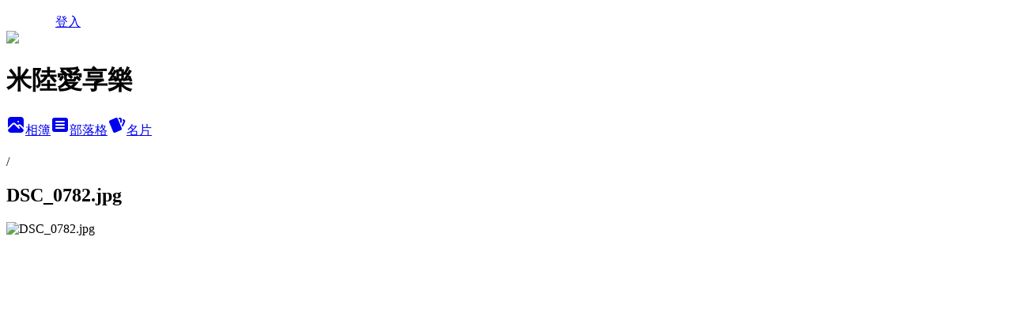

--- FILE ---
content_type: text/html; charset=utf-8
request_url: https://s2905074.pixnet.net/albums/304416308/photos/3130487174
body_size: 14007
content:
<!DOCTYPE html><html lang="zh-TW"><head><meta charSet="utf-8"/><meta name="viewport" content="width=device-width, initial-scale=1"/><link rel="preload" href="/logo_pixnet_ch.svg" as="image"/><link rel="preload" as="image" href="https://picsum.photos/seed/s2905074/1200/400"/><link rel="preload" href="https://pimg.1px.tw/s2905074/1382821789-1939192010.jpg" as="image"/><link rel="stylesheet" href="/main.css" data-precedence="base"/><link rel="preload" as="script" fetchPriority="low" href="https://static.1px.tw/blog-next/_next/static/chunks/94688e2baa9fea03.js"/><script src="https://static.1px.tw/blog-next/_next/static/chunks/41eaa5427c45ebcc.js" async=""></script><script src="https://static.1px.tw/blog-next/_next/static/chunks/e2c6231760bc85bd.js" async=""></script><script src="https://static.1px.tw/blog-next/_next/static/chunks/94bde6376cf279be.js" async=""></script><script src="https://static.1px.tw/blog-next/_next/static/chunks/426b9d9d938a9eb4.js" async=""></script><script src="https://static.1px.tw/blog-next/_next/static/chunks/turbopack-5021d21b4b170dda.js" async=""></script><script src="https://static.1px.tw/blog-next/_next/static/chunks/ff1a16fafef87110.js" async=""></script><script src="https://static.1px.tw/blog-next/_next/static/chunks/e308b2b9ce476a3e.js" async=""></script><script src="https://static.1px.tw/blog-next/_next/static/chunks/2bf79572a40338b7.js" async=""></script><script src="https://static.1px.tw/blog-next/_next/static/chunks/d3c6eed28c1dd8e2.js" async=""></script><script src="https://static.1px.tw/blog-next/_next/static/chunks/d4d39cfc2a072218.js" async=""></script><script src="https://static.1px.tw/blog-next/_next/static/chunks/6a5d72c05b9cd4ba.js" async=""></script><script src="https://static.1px.tw/blog-next/_next/static/chunks/8af6103cf1375f47.js" async=""></script><script src="https://static.1px.tw/blog-next/_next/static/chunks/60d08651d643cedc.js" async=""></script><script src="https://static.1px.tw/blog-next/_next/static/chunks/0c9bfd0a9436c835.js" async=""></script><script src="https://static.1px.tw/blog-next/_next/static/chunks/ed01c75076819ebd.js" async=""></script><script src="https://static.1px.tw/blog-next/_next/static/chunks/a4df8fc19a9a82e6.js" async=""></script><link rel="preload" href="https://www.googletagmanager.com/gtag/js?id=mickey - google " as="script"/><title>DSC_0782.jpg - 痞客邦</title><meta name="description" content="DSC_0782.jpg"/><meta name="google-adsense-platform-account" content="pub-2647689032095179"/><meta name="fb:app_id" content="101730233200171"/><link rel="canonical" href="https://s2905074.pixnet.net/blog/albums/304416308/photos/3130487174"/><meta property="og:title" content="DSC_0782.jpg - 痞客邦"/><meta property="og:description" content="DSC_0782.jpg"/><meta property="og:url" content="https://s2905074.pixnet.net/blog/albums/304416308/photos/3130487174"/><meta property="og:image" content="https://pimg.1px.tw/s2905074/1382821789-1939192010.jpg"/><meta property="og:image:width" content="1200"/><meta property="og:image:height" content="630"/><meta property="og:image:alt" content="DSC_0782.jpg"/><meta property="og:type" content="article"/><meta name="twitter:card" content="summary_large_image"/><meta name="twitter:title" content="DSC_0782.jpg - 痞客邦"/><meta name="twitter:description" content="DSC_0782.jpg"/><meta name="twitter:image" content="https://pimg.1px.tw/s2905074/1382821789-1939192010.jpg"/><link rel="icon" href="/favicon.ico?favicon.a62c60e0.ico" sizes="32x32" type="image/x-icon"/><script src="https://static.1px.tw/blog-next/_next/static/chunks/a6dad97d9634a72d.js" noModule=""></script></head><body><!--$--><!--/$--><!--$?--><template id="B:0"></template><!--/$--><script>requestAnimationFrame(function(){$RT=performance.now()});</script><script src="https://static.1px.tw/blog-next/_next/static/chunks/94688e2baa9fea03.js" id="_R_" async=""></script><div hidden id="S:0"><script id="pixnet-vars">
          window.PIXNET = {
            post_id: 0,
            name: "s2905074",
            user_id: 0,
            blog_id: "4045452",
            display_ads: true
          }; 
        </script><div class="relative min-h-screen"><nav class="fixed z-20 w-full bg-orange-500 text-white shadow-sm"><div id="pixnet-navbar-ad-blog_top"></div><div class="container mx-auto flex h-14 max-w-5xl items-center justify-between px-5"><a href="https://www.pixnet.net"><img src="/logo_pixnet_ch.svg" alt="PIXNET Logo"/></a><a href="/auth/authorize" class="!text-white">登入</a></div></nav><div class="container mx-auto max-w-5xl pt-[45px]"><div class="sm:px-4"><div class="bg-muted relative flex flex-col items-center justify-center gap-4 overflow-clip py-10 sm:mt-8 sm:rounded-sm"><img src="https://picsum.photos/seed/s2905074/1200/400" class="absolute inset-0 h-full w-full object-cover"/><div class="absolute inset-0 bg-black/40 backdrop-blur-sm"></div><div class="relative z-10 flex flex-col items-center justify-center gap-4 px-4"><span data-slot="avatar" class="relative flex shrink-0 overflow-hidden rounded-full size-24 shadow"><span data-slot="avatar-fallback" class="bg-muted flex size-full items-center justify-center rounded-full"></span></span><div class="text-center"><h1 class="mb-1 text-2xl font-bold text-white text-shadow-2xs">米陸愛享樂</h1></div><div class="flex items-center justify-center gap-3"><a href="/albums" data-slot="button" class="inline-flex items-center justify-center gap-2 whitespace-nowrap text-sm font-medium transition-all disabled:pointer-events-none disabled:opacity-50 [&amp;_svg]:pointer-events-none [&amp;_svg:not([class*=&#x27;size-&#x27;])]:size-4 shrink-0 [&amp;_svg]:shrink-0 outline-none focus-visible:border-ring focus-visible:ring-ring/50 focus-visible:ring-[3px] aria-invalid:ring-destructive/20 dark:aria-invalid:ring-destructive/40 aria-invalid:border-destructive bg-primary text-primary-foreground hover:bg-primary/90 h-9 px-4 py-2 has-[&gt;svg]:px-3 cursor-pointer rounded-full"><svg xmlns="http://www.w3.org/2000/svg" width="24" height="24" viewBox="0 0 24 24" fill="currentColor" stroke="none" class="tabler-icon tabler-icon-photo-filled "><path d="M8.813 11.612c.457 -.38 .918 -.38 1.386 .011l.108 .098l4.986 4.986l.094 .083a1 1 0 0 0 1.403 -1.403l-.083 -.094l-1.292 -1.293l.292 -.293l.106 -.095c.457 -.38 .918 -.38 1.386 .011l.108 .098l4.674 4.675a4 4 0 0 1 -3.775 3.599l-.206 .005h-12a4 4 0 0 1 -3.98 -3.603l6.687 -6.69l.106 -.095zm9.187 -9.612a4 4 0 0 1 3.995 3.8l.005 .2v9.585l-3.293 -3.292l-.15 -.137c-1.256 -1.095 -2.85 -1.097 -4.096 -.017l-.154 .14l-.307 .306l-2.293 -2.292l-.15 -.137c-1.256 -1.095 -2.85 -1.097 -4.096 -.017l-.154 .14l-5.307 5.306v-9.585a4 4 0 0 1 3.8 -3.995l.2 -.005h12zm-2.99 5l-.127 .007a1 1 0 0 0 0 1.986l.117 .007l.127 -.007a1 1 0 0 0 0 -1.986l-.117 -.007z"></path></svg>相簿</a><a href="/blog" data-slot="button" class="inline-flex items-center justify-center gap-2 whitespace-nowrap text-sm font-medium transition-all disabled:pointer-events-none disabled:opacity-50 [&amp;_svg]:pointer-events-none [&amp;_svg:not([class*=&#x27;size-&#x27;])]:size-4 shrink-0 [&amp;_svg]:shrink-0 outline-none focus-visible:border-ring focus-visible:ring-ring/50 focus-visible:ring-[3px] aria-invalid:ring-destructive/20 dark:aria-invalid:ring-destructive/40 aria-invalid:border-destructive border bg-background shadow-xs hover:bg-accent hover:text-accent-foreground dark:bg-input/30 dark:border-input dark:hover:bg-input/50 h-9 px-4 py-2 has-[&gt;svg]:px-3 cursor-pointer rounded-full"><svg xmlns="http://www.w3.org/2000/svg" width="24" height="24" viewBox="0 0 24 24" fill="currentColor" stroke="none" class="tabler-icon tabler-icon-article-filled "><path d="M19 3a3 3 0 0 1 2.995 2.824l.005 .176v12a3 3 0 0 1 -2.824 2.995l-.176 .005h-14a3 3 0 0 1 -2.995 -2.824l-.005 -.176v-12a3 3 0 0 1 2.824 -2.995l.176 -.005h14zm-2 12h-10l-.117 .007a1 1 0 0 0 0 1.986l.117 .007h10l.117 -.007a1 1 0 0 0 0 -1.986l-.117 -.007zm0 -4h-10l-.117 .007a1 1 0 0 0 0 1.986l.117 .007h10l.117 -.007a1 1 0 0 0 0 -1.986l-.117 -.007zm0 -4h-10l-.117 .007a1 1 0 0 0 0 1.986l.117 .007h10l.117 -.007a1 1 0 0 0 0 -1.986l-.117 -.007z"></path></svg>部落格</a><a href="https://www.pixnet.net/pcard/s2905074" data-slot="button" class="inline-flex items-center justify-center gap-2 whitespace-nowrap text-sm font-medium transition-all disabled:pointer-events-none disabled:opacity-50 [&amp;_svg]:pointer-events-none [&amp;_svg:not([class*=&#x27;size-&#x27;])]:size-4 shrink-0 [&amp;_svg]:shrink-0 outline-none focus-visible:border-ring focus-visible:ring-ring/50 focus-visible:ring-[3px] aria-invalid:ring-destructive/20 dark:aria-invalid:ring-destructive/40 aria-invalid:border-destructive border bg-background shadow-xs hover:bg-accent hover:text-accent-foreground dark:bg-input/30 dark:border-input dark:hover:bg-input/50 h-9 px-4 py-2 has-[&gt;svg]:px-3 cursor-pointer rounded-full"><svg xmlns="http://www.w3.org/2000/svg" width="24" height="24" viewBox="0 0 24 24" fill="currentColor" stroke="none" class="tabler-icon tabler-icon-cards-filled "><path d="M10.348 3.169l-7.15 3.113a2 2 0 0 0 -1.03 2.608l4.92 11.895a1.96 1.96 0 0 0 2.59 1.063l7.142 -3.11a2.002 2.002 0 0 0 1.036 -2.611l-4.92 -11.894a1.96 1.96 0 0 0 -2.588 -1.064z"></path><path d="M16 3a2 2 0 0 1 1.995 1.85l.005 .15v3.5a1 1 0 0 1 -1.993 .117l-.007 -.117v-3.5h-1a1 1 0 0 1 -.117 -1.993l.117 -.007h1z"></path><path d="M19.08 5.61a1 1 0 0 1 1.31 -.53c.257 .108 .505 .21 .769 .314a2 2 0 0 1 1.114 2.479l-.056 .146l-2.298 5.374a1 1 0 0 1 -1.878 -.676l.04 -.11l2.296 -5.371l-.366 -.148l-.402 -.167a1 1 0 0 1 -.53 -1.312z"></path></svg>名片</a></div></div></div></div><div class="p-4"><div class="mb-4 flex items-center gap-2"><a href="/albums/undefined" class="text-gray-400 hover:text-gray-500"><h2 class="text-lg font-bold"></h2></a><span>/</span><h2 class="text-lg font-bold text-gray-500">DSC_0782.jpg</h2></div><div class="overflow-clip rounded-lg border"><img src="https://pimg.1px.tw/s2905074/1382821789-1939192010.jpg" alt="DSC_0782.jpg" class="h-auto w-full rounded-lg object-contain"/></div></div></div></div><section aria-label="Notifications alt+T" tabindex="-1" aria-live="polite" aria-relevant="additions text" aria-atomic="false"></section></div><script>$RB=[];$RV=function(a){$RT=performance.now();for(var b=0;b<a.length;b+=2){var c=a[b],e=a[b+1];null!==e.parentNode&&e.parentNode.removeChild(e);var f=c.parentNode;if(f){var g=c.previousSibling,h=0;do{if(c&&8===c.nodeType){var d=c.data;if("/$"===d||"/&"===d)if(0===h)break;else h--;else"$"!==d&&"$?"!==d&&"$~"!==d&&"$!"!==d&&"&"!==d||h++}d=c.nextSibling;f.removeChild(c);c=d}while(c);for(;e.firstChild;)f.insertBefore(e.firstChild,c);g.data="$";g._reactRetry&&requestAnimationFrame(g._reactRetry)}}a.length=0};
$RC=function(a,b){if(b=document.getElementById(b))(a=document.getElementById(a))?(a.previousSibling.data="$~",$RB.push(a,b),2===$RB.length&&("number"!==typeof $RT?requestAnimationFrame($RV.bind(null,$RB)):(a=performance.now(),setTimeout($RV.bind(null,$RB),2300>a&&2E3<a?2300-a:$RT+300-a)))):b.parentNode.removeChild(b)};$RC("B:0","S:0")</script><script>(self.__next_f=self.__next_f||[]).push([0])</script><script>self.__next_f.push([1,"1:\"$Sreact.fragment\"\n3:I[39756,[\"https://static.1px.tw/blog-next/_next/static/chunks/ff1a16fafef87110.js\",\"https://static.1px.tw/blog-next/_next/static/chunks/e308b2b9ce476a3e.js\"],\"default\"]\n4:I[53536,[\"https://static.1px.tw/blog-next/_next/static/chunks/ff1a16fafef87110.js\",\"https://static.1px.tw/blog-next/_next/static/chunks/e308b2b9ce476a3e.js\"],\"default\"]\n6:I[97367,[\"https://static.1px.tw/blog-next/_next/static/chunks/ff1a16fafef87110.js\",\"https://static.1px.tw/blog-next/_next/static/chunks/e308b2b9ce476a3e.js\"],\"OutletBoundary\"]\n8:I[97367,[\"https://static.1px.tw/blog-next/_next/static/chunks/ff1a16fafef87110.js\",\"https://static.1px.tw/blog-next/_next/static/chunks/e308b2b9ce476a3e.js\"],\"ViewportBoundary\"]\na:I[97367,[\"https://static.1px.tw/blog-next/_next/static/chunks/ff1a16fafef87110.js\",\"https://static.1px.tw/blog-next/_next/static/chunks/e308b2b9ce476a3e.js\"],\"MetadataBoundary\"]\nc:I[63491,[\"https://static.1px.tw/blog-next/_next/static/chunks/2bf79572a40338b7.js\",\"https://static.1px.tw/blog-next/_next/static/chunks/d3c6eed28c1dd8e2.js\"],\"default\"]\n"])</script><script>self.__next_f.push([1,"0:{\"P\":null,\"b\":\"Fh5CEL29DpBu-3dUnujtG\",\"c\":[\"\",\"albums\",\"304416308\",\"photos\",\"3130487174\"],\"q\":\"\",\"i\":false,\"f\":[[[\"\",{\"children\":[\"albums\",{\"children\":[[\"id\",\"304416308\",\"d\"],{\"children\":[\"photos\",{\"children\":[[\"photoId\",\"3130487174\",\"d\"],{\"children\":[\"__PAGE__\",{}]}]}]}]}]},\"$undefined\",\"$undefined\",true],[[\"$\",\"$1\",\"c\",{\"children\":[[[\"$\",\"script\",\"script-0\",{\"src\":\"https://static.1px.tw/blog-next/_next/static/chunks/d4d39cfc2a072218.js\",\"async\":true,\"nonce\":\"$undefined\"}],[\"$\",\"script\",\"script-1\",{\"src\":\"https://static.1px.tw/blog-next/_next/static/chunks/6a5d72c05b9cd4ba.js\",\"async\":true,\"nonce\":\"$undefined\"}],[\"$\",\"script\",\"script-2\",{\"src\":\"https://static.1px.tw/blog-next/_next/static/chunks/8af6103cf1375f47.js\",\"async\":true,\"nonce\":\"$undefined\"}]],\"$L2\"]}],{\"children\":[[\"$\",\"$1\",\"c\",{\"children\":[null,[\"$\",\"$L3\",null,{\"parallelRouterKey\":\"children\",\"error\":\"$undefined\",\"errorStyles\":\"$undefined\",\"errorScripts\":\"$undefined\",\"template\":[\"$\",\"$L4\",null,{}],\"templateStyles\":\"$undefined\",\"templateScripts\":\"$undefined\",\"notFound\":\"$undefined\",\"forbidden\":\"$undefined\",\"unauthorized\":\"$undefined\"}]]}],{\"children\":[[\"$\",\"$1\",\"c\",{\"children\":[null,[\"$\",\"$L3\",null,{\"parallelRouterKey\":\"children\",\"error\":\"$undefined\",\"errorStyles\":\"$undefined\",\"errorScripts\":\"$undefined\",\"template\":[\"$\",\"$L4\",null,{}],\"templateStyles\":\"$undefined\",\"templateScripts\":\"$undefined\",\"notFound\":\"$undefined\",\"forbidden\":\"$undefined\",\"unauthorized\":\"$undefined\"}]]}],{\"children\":[[\"$\",\"$1\",\"c\",{\"children\":[null,[\"$\",\"$L3\",null,{\"parallelRouterKey\":\"children\",\"error\":\"$undefined\",\"errorStyles\":\"$undefined\",\"errorScripts\":\"$undefined\",\"template\":[\"$\",\"$L4\",null,{}],\"templateStyles\":\"$undefined\",\"templateScripts\":\"$undefined\",\"notFound\":\"$undefined\",\"forbidden\":\"$undefined\",\"unauthorized\":\"$undefined\"}]]}],{\"children\":[[\"$\",\"$1\",\"c\",{\"children\":[null,[\"$\",\"$L3\",null,{\"parallelRouterKey\":\"children\",\"error\":\"$undefined\",\"errorStyles\":\"$undefined\",\"errorScripts\":\"$undefined\",\"template\":[\"$\",\"$L4\",null,{}],\"templateStyles\":\"$undefined\",\"templateScripts\":\"$undefined\",\"notFound\":\"$undefined\",\"forbidden\":\"$undefined\",\"unauthorized\":\"$undefined\"}]]}],{\"children\":[[\"$\",\"$1\",\"c\",{\"children\":[\"$L5\",[[\"$\",\"script\",\"script-0\",{\"src\":\"https://static.1px.tw/blog-next/_next/static/chunks/0c9bfd0a9436c835.js\",\"async\":true,\"nonce\":\"$undefined\"}],[\"$\",\"script\",\"script-1\",{\"src\":\"https://static.1px.tw/blog-next/_next/static/chunks/ed01c75076819ebd.js\",\"async\":true,\"nonce\":\"$undefined\"}],[\"$\",\"script\",\"script-2\",{\"src\":\"https://static.1px.tw/blog-next/_next/static/chunks/a4df8fc19a9a82e6.js\",\"async\":true,\"nonce\":\"$undefined\"}]],[\"$\",\"$L6\",null,{\"children\":\"$@7\"}]]}],{},null,false,false]},null,false,false]},null,false,false]},null,false,false]},null,false,false]},null,false,false],[\"$\",\"$1\",\"h\",{\"children\":[null,[\"$\",\"$L8\",null,{\"children\":\"$@9\"}],[\"$\",\"$La\",null,{\"children\":\"$@b\"}],null]}],false]],\"m\":\"$undefined\",\"G\":[\"$c\",[]],\"S\":false}\n"])</script><script>self.__next_f.push([1,"9:[[\"$\",\"meta\",\"0\",{\"charSet\":\"utf-8\"}],[\"$\",\"meta\",\"1\",{\"name\":\"viewport\",\"content\":\"width=device-width, initial-scale=1\"}]]\n"])</script><script>self.__next_f.push([1,"d:I[79520,[\"https://static.1px.tw/blog-next/_next/static/chunks/d4d39cfc2a072218.js\",\"https://static.1px.tw/blog-next/_next/static/chunks/6a5d72c05b9cd4ba.js\",\"https://static.1px.tw/blog-next/_next/static/chunks/8af6103cf1375f47.js\"],\"\"]\n10:I[2352,[\"https://static.1px.tw/blog-next/_next/static/chunks/d4d39cfc2a072218.js\",\"https://static.1px.tw/blog-next/_next/static/chunks/6a5d72c05b9cd4ba.js\",\"https://static.1px.tw/blog-next/_next/static/chunks/8af6103cf1375f47.js\"],\"AdultWarningModal\"]\n11:I[69182,[\"https://static.1px.tw/blog-next/_next/static/chunks/d4d39cfc2a072218.js\",\"https://static.1px.tw/blog-next/_next/static/chunks/6a5d72c05b9cd4ba.js\",\"https://static.1px.tw/blog-next/_next/static/chunks/8af6103cf1375f47.js\"],\"HydrationComplete\"]\n12:I[12985,[\"https://static.1px.tw/blog-next/_next/static/chunks/d4d39cfc2a072218.js\",\"https://static.1px.tw/blog-next/_next/static/chunks/6a5d72c05b9cd4ba.js\",\"https://static.1px.tw/blog-next/_next/static/chunks/8af6103cf1375f47.js\"],\"NuqsAdapter\"]\n13:I[82782,[\"https://static.1px.tw/blog-next/_next/static/chunks/d4d39cfc2a072218.js\",\"https://static.1px.tw/blog-next/_next/static/chunks/6a5d72c05b9cd4ba.js\",\"https://static.1px.tw/blog-next/_next/static/chunks/8af6103cf1375f47.js\"],\"RefineContext\"]\n14:I[29306,[\"https://static.1px.tw/blog-next/_next/static/chunks/d4d39cfc2a072218.js\",\"https://static.1px.tw/blog-next/_next/static/chunks/6a5d72c05b9cd4ba.js\",\"https://static.1px.tw/blog-next/_next/static/chunks/8af6103cf1375f47.js\",\"https://static.1px.tw/blog-next/_next/static/chunks/60d08651d643cedc.js\",\"https://static.1px.tw/blog-next/_next/static/chunks/d3c6eed28c1dd8e2.js\"],\"default\"]\n2:[\"$\",\"html\",null,{\"lang\":\"zh-TW\",\"children\":[[\"$\",\"$Ld\",null,{\"id\":\"google-tag-manager\",\"strategy\":\"afterInteractive\",\"children\":\"\\n(function(w,d,s,l,i){w[l]=w[l]||[];w[l].push({'gtm.start':\\nnew Date().getTime(),event:'gtm.js'});var f=d.getElementsByTagName(s)[0],\\nj=d.createElement(s),dl=l!='dataLayer'?'\u0026l='+l:'';j.async=true;j.src=\\n'https://www.googletagmanager.com/gtm.js?id='+i+dl;f.parentNode.insertBefore(j,f);\\n})(window,document,'script','dataLayer','GTM-TRLQMPKX');\\n  \"}],\"$Le\",\"$Lf\",[\"$\",\"body\",null,{\"children\":[[\"$\",\"$L10\",null,{\"display\":false}],[\"$\",\"$L11\",null,{}],[\"$\",\"$L12\",null,{\"children\":[\"$\",\"$L13\",null,{\"children\":[\"$\",\"$L3\",null,{\"parallelRouterKey\":\"children\",\"error\":\"$undefined\",\"errorStyles\":\"$undefined\",\"errorScripts\":\"$undefined\",\"template\":[\"$\",\"$L4\",null,{}],\"templateStyles\":\"$undefined\",\"templateScripts\":\"$undefined\",\"notFound\":[[\"$\",\"$L14\",null,{}],[]],\"forbidden\":\"$undefined\",\"unauthorized\":\"$undefined\"}]}]}]]}]]}]\n"])</script><script>self.__next_f.push([1,"15:I[54576,[\"https://static.1px.tw/blog-next/_next/static/chunks/d4d39cfc2a072218.js\",\"https://static.1px.tw/blog-next/_next/static/chunks/6a5d72c05b9cd4ba.js\",\"https://static.1px.tw/blog-next/_next/static/chunks/8af6103cf1375f47.js\"],\"GoogleAnalytics\"]\ne:[\"$\",\"$L15\",null,{\"gaId\":\"mickey - google \"}]\nf:null\n"])</script><script>self.__next_f.push([1,"17:I[86294,[\"https://static.1px.tw/blog-next/_next/static/chunks/d4d39cfc2a072218.js\",\"https://static.1px.tw/blog-next/_next/static/chunks/6a5d72c05b9cd4ba.js\",\"https://static.1px.tw/blog-next/_next/static/chunks/8af6103cf1375f47.js\",\"https://static.1px.tw/blog-next/_next/static/chunks/0c9bfd0a9436c835.js\",\"https://static.1px.tw/blog-next/_next/static/chunks/ed01c75076819ebd.js\",\"https://static.1px.tw/blog-next/_next/static/chunks/a4df8fc19a9a82e6.js\"],\"HeaderSection\"]\n19:I[27201,[\"https://static.1px.tw/blog-next/_next/static/chunks/ff1a16fafef87110.js\",\"https://static.1px.tw/blog-next/_next/static/chunks/e308b2b9ce476a3e.js\"],\"IconMark\"]\n:HL[\"/main.css\",\"style\"]\n"])</script><script>self.__next_f.push([1,"5:[[\"$\",\"script\",null,{\"id\":\"pixnet-vars\",\"children\":\"\\n          window.PIXNET = {\\n            post_id: 0,\\n            name: \\\"s2905074\\\",\\n            user_id: 0,\\n            blog_id: \\\"4045452\\\",\\n            display_ads: true\\n          }; \\n        \"}],[\"$\",\"link\",null,{\"rel\":\"stylesheet\",\"href\":\"/main.css\",\"precedence\":\"base\"}],[\"$\",\"div\",null,{\"className\":\"relative min-h-screen\",\"children\":[\"$L16\",[\"$\",\"div\",null,{\"className\":\"container mx-auto max-w-5xl pt-[45px]\",\"children\":[[\"$\",\"$L17\",null,{\"blog\":{\"blog_id\":\"4045452\",\"urls\":{\"blog_url\":\"https://s2905074.pixnet.net/blog\",\"album_url\":\"https://s2905074.pixnet.net/albums\",\"card_url\":\"https://www.pixnet.net/pcard/s2905074\",\"sitemap_url\":\"https://s2905074.pixnet.net/sitemap.xml\"},\"name\":\"s2905074\",\"display_name\":\"米陸愛享樂\",\"description\":\"\u003cspan class=\\\"description\\\"\u003e\\n       ♥♥♥ Enjoy New Life♥♥♥        \u003cbr\u003e \\n        努力的 吃 喝 玩 樂  ~   活在當下 \u003cbr\u003e    \\n        \u003cbr\u003e\\n                相信旅行必定會有驚喜 \u003cbr\u003e\\n\\n        用相機 \\\"小D Five\\\"  記錄一切美好吧   \u003cbr\u003e   \u003cbr\u003e \\n       \\n      ★★★未經同意~請勿轉載圖文~★★★\u003cbr\u003e\\n      聯絡信箱：s290574.kelly@gmail.com \u003cbr\u003e\u003cbr\u003e\\n      (體驗、邀約文一定會標示在文章裏)\\n\\n\\n\u003c/span\u003e\",\"visibility\":\"public\",\"freeze\":\"active\",\"default_comment_permission\":\"deny\",\"service_album\":\"enable\",\"rss_mode\":\"auto\",\"taxonomy\":{\"id\":28,\"name\":\"生活綜合\"},\"logo\":{\"id\":null,\"url\":\"https://s3.1px.tw/blog/common/avatar/blog_cover_light.jpg\"},\"logo_url\":\"https://s3.1px.tw/blog/common/avatar/blog_cover_light.jpg\",\"owner\":{\"sub\":\"838258286481535152\",\"display_name\":\"s2905074\",\"avatar\":\"https://pimg.1px.tw/s2905074/logo/s2905074.png\",\"login_country\":null,\"login_city\":null,\"login_at\":0,\"created_at\":1367076480,\"updated_at\":1765079237},\"socials\":{\"social_email\":null,\"social_line\":null,\"social_facebook\":null,\"social_instagram\":null,\"social_youtube\":null,\"created_at\":null,\"updated_at\":null},\"stats\":{\"views_initialized\":9138655,\"views_total\":9180639,\"views_today\":441,\"post_count\":807,\"updated_at\":1768893015},\"marketing\":{\"keywords\":null,\"gsc_site_verification\":null,\"sitemap_verified_at\":1768838442,\"ga_account\":\"mickey - google \",\"created_at\":1765705206,\"updated_at\":1768838442},\"watermark\":null,\"custom_domain\":null,\"hero_image\":{\"id\":1768893142,\"url\":\"https://picsum.photos/seed/s2905074/1200/400\"},\"widgets\":{\"sidebar1\":[{\"id\":21965377,\"identifier\":\"pixMyPlace\",\"title\":\"個人資訊\",\"sort\":2,\"data\":null},{\"id\":21965378,\"identifier\":\"cus1287296\",\"title\":\"米陸愛享樂臉書\",\"sort\":3,\"data\":\"\u003cdiv class=\\\"fb-page\\\" data-href=\\\"https://www.facebook.com/s2905074/\\\" data-tabs=\\\"timeline\\\" data-width=\\\"\\\" data-height=\\\"\\\" data-small-header=\\\"false\\\" data-adapt-container-width=\\\"true\\\" data-hide-cover=\\\"false\\\" data-show-facepile=\\\"true\\\"\u003e\u003cblockquote cite=\\\"https://www.facebook.com/s2905074/\\\" class=\\\"fb-xfbml-parse-ignore\\\"\u003e\u003ca href=\\\"https://www.facebook.com/s2905074/\\\"\u003e米陸愛享樂\u003c/a\u003e\u003c/blockquote\u003e\u003c/div\u003e\"},{\"id\":21965379,\"identifier\":\"pixLatestArticle\",\"title\":\"最新文章\",\"sort\":4,\"data\":[{\"id\":\"842567360999952717\",\"title\":\"南投-菇神鹿谷店米其林必比登推薦各種菇類料理\",\"featured\":{\"id\":null,\"url\":\"https://pimg.1px.tw/blog/s2905074/album/840739145880828425/840739420356030651.jpg\"},\"tags\":[{\"id\":38527,\"name\":\"菇神鹿谷店\"},{\"id\":38528,\"name\":\"南投餐廰推薦\"},{\"id\":38529,\"name\":\"米陸愛享樂\"}],\"published_at\":1766448000,\"post_url\":\"https://s2905074.pixnet.net/blog/posts/842567360999952717\",\"stats\":{\"post_id\":\"842567360999952717\",\"views\":75,\"views_today\":1,\"likes\":0,\"link_clicks\":0,\"comments\":0,\"replies\":0,\"created_at\":0,\"updated_at\":1768872185}},{\"id\":\"9578145032\",\"title\":\"竹北-新橋韓式烤肉✔專人代烤✔小菜可續\",\"featured\":{\"id\":null,\"url\":\"https://pimg.1px.tw/s2905074/1764169104-3422112714-g.jpg\"},\"tags\":[],\"published_at\":1764675518,\"post_url\":\"https://s2905074.pixnet.net/blog/posts/9578145032\",\"stats\":{\"post_id\":\"9578145032\",\"views\":503,\"views_today\":2,\"likes\":0,\"link_clicks\":0,\"comments\":1,\"replies\":0,\"created_at\":0,\"updated_at\":1768893053}},{\"id\":\"9578144220\",\"title\":\"台南-燒肉政宗 YAKINIKU MASAMUNE✔google評價4.9 !! ✔一個人也能吃燒肉\",\"featured\":{\"id\":null,\"url\":\"https://pimg.1px.tw/s2905074/1763811093-333465713-g.jpg\"},\"tags\":[],\"published_at\":1764426609,\"post_url\":\"https://s2905074.pixnet.net/blog/posts/9578144220\",\"stats\":{\"post_id\":\"9578144220\",\"views\":786,\"views_today\":1,\"likes\":0,\"link_clicks\":0,\"comments\":1,\"replies\":0,\"created_at\":0,\"updated_at\":1768893067}},{\"id\":\"9578128236\",\"title\":\"竹北-青花驕麻辣鍋\",\"featured\":{\"id\":null,\"url\":\"https://pimg.1px.tw/s2905074/1762875850-2974549042-g.jpg\"},\"tags\":[],\"published_at\":1763556432,\"post_url\":\"https://s2905074.pixnet.net/blog/posts/9578128236\",\"stats\":{\"post_id\":\"9578128236\",\"views\":1633,\"views_today\":6,\"likes\":0,\"link_clicks\":0,\"comments\":0,\"replies\":0,\"created_at\":0,\"updated_at\":1768893050}},{\"id\":\"9578125430\",\"title\":\"iPad副廠觸控筆鍵盤 - eiP ✔Pencil 2 全磁吸觸控筆✔Magnetix 磁吸可拆式藍牙鍵盤保護殼 含觸控板\",\"featured\":{\"id\":null,\"url\":\"https://pimg.1px.tw/s2905074/1760254998-2947964946-g.jpg\"},\"tags\":[],\"published_at\":1762581003,\"post_url\":\"https://s2905074.pixnet.net/blog/posts/9578125430\",\"stats\":{\"post_id\":\"9578125430\",\"views\":98,\"views_today\":1,\"likes\":0,\"link_clicks\":0,\"comments\":1,\"replies\":0,\"created_at\":0,\"updated_at\":1768865787}},{\"id\":\"9578105858\",\"title\":\"竹北-孫太太。私料。慢火鍋✔頂級享受✔高貴有貴…俄羅斯頂級5L生凍帝王蟹、松葉蟹、日本A5和牛、私房料理\",\"featured\":{\"id\":null,\"url\":\"https://pimg.1px.tw/s2905074/1761330493-175328024-g.jpg\"},\"tags\":[],\"published_at\":1762439231,\"post_url\":\"https://s2905074.pixnet.net/blog/posts/9578105858\",\"stats\":{\"post_id\":\"9578105858\",\"views\":5248,\"views_today\":38,\"likes\":0,\"link_clicks\":0,\"comments\":0,\"replies\":0,\"created_at\":0,\"updated_at\":1768893064}},{\"id\":\"9578055376\",\"title\":\"屏東縣恆春(墾丁)-迷路小章魚餐酒館 Piccolo Polpo Bistro➣三訪➣超人氣餐酒館☀➣含完整菜單\",\"featured\":{\"id\":null,\"url\":\"https://pimg.1px.tw/s2905074/1758374459-1101096029-g.jpg\"},\"tags\":[],\"published_at\":1760186908,\"post_url\":\"https://s2905074.pixnet.net/blog/posts/9578055376\",\"stats\":{\"post_id\":\"9578055376\",\"views\":204,\"views_today\":1,\"likes\":0,\"link_clicks\":0,\"comments\":0,\"replies\":0,\"created_at\":0,\"updated_at\":1768865770}},{\"id\":\"9578060142\",\"title\":\"蛋黃酥  ✔不二糕餅 ✔聰哥團長蛋黃酥 ✔紀家烘培坊 ✔新香珍餅鋪\",\"featured\":{\"id\":null,\"url\":\"https://pimg.1px.tw/s2905074/1758467541-194304040-g.jpg\"},\"tags\":[],\"published_at\":1759048565,\"post_url\":\"https://s2905074.pixnet.net/blog/posts/9578060142\",\"stats\":{\"post_id\":\"9578060142\",\"views\":100,\"views_today\":3,\"likes\":0,\"link_clicks\":0,\"comments\":0,\"replies\":0,\"created_at\":0,\"updated_at\":1768865771}},{\"id\":\"9578041868\",\"title\":\"竹北-薑太宮市井小火鍋✔麻辣水煮✔麻辣酸菜鍋✔鮮青花椒鍋✔老罈酸菜鍋✔初戀番茄鍋\",\"featured\":{\"id\":null,\"url\":\"https://pimg.1px.tw/s2905074/1757338720-3081056952-g.jpg\"},\"tags\":[],\"published_at\":1757847223,\"post_url\":\"https://s2905074.pixnet.net/blog/posts/9578041868\",\"stats\":{\"post_id\":\"9578041868\",\"views\":1355,\"views_today\":3,\"likes\":0,\"link_clicks\":0,\"comments\":1,\"replies\":0,\"created_at\":0,\"updated_at\":1768893017}},{\"id\":\"9578029056\",\"title\":\"竹北-軟蛋醬蛋包飯專門製作所(竹北店)✓各種醬汁等你來嚐鮮\",\"featured\":{\"id\":null,\"url\":\"https://pimg.1px.tw/s2905074/1756647606-87777369-g.jpg\"},\"tags\":[],\"published_at\":1757246969,\"post_url\":\"https://s2905074.pixnet.net/blog/posts/9578029056\",\"stats\":{\"post_id\":\"9578029056\",\"views\":1021,\"views_today\":2,\"likes\":0,\"link_clicks\":0,\"comments\":0,\"replies\":0,\"created_at\":0,\"updated_at\":1768893007}}]},{\"id\":21965380,\"identifier\":\"pixCategory\",\"title\":\"文章分類\",\"sort\":5,\"data\":[{\"type\":\"folder\",\"id\":null,\"name\":\"生活綜合\",\"children\":[{\"type\":\"category\",\"id\":\"9007005720\",\"name\":\"好物分享\",\"post_count\":1,\"url\":\"\",\"sort\":0},{\"type\":\"category\",\"id\":\"9006940217\",\"name\":\"保健食品\",\"post_count\":1,\"url\":\"\",\"sort\":0},{\"type\":\"category\",\"id\":\"9006913472\",\"name\":\"廚房\",\"post_count\":1,\"url\":\"\",\"sort\":0}],\"url\":\"\",\"sort\":14},{\"type\":\"folder\",\"id\":null,\"name\":\"寵物-吉娃娃\",\"children\":[{\"type\":\"category\",\"id\":\"9001200991\",\"name\":\"Mickey\",\"post_count\":8,\"url\":\"\",\"sort\":0},{\"type\":\"category\",\"id\":\"9001201009\",\"name\":\"狗狗用品\",\"post_count\":3,\"url\":\"\",\"sort\":1},{\"type\":\"category\",\"id\":\"9001200994\",\"name\":\"妹妹\",\"post_count\":7,\"url\":\"\",\"sort\":2}],\"url\":\"\",\"sort\":16},{\"type\":\"folder\",\"id\":null,\"name\":\"寶貝-小咩(饅頭)/兔兔 記錄\",\"children\":[{\"type\":\"category\",\"id\":\"9006918416\",\"name\":\"書籍/畫冊\",\"post_count\":8,\"url\":\"\",\"sort\":0},{\"type\":\"category\",\"id\":\"9006924071\",\"name\":\"育兒資訊\",\"post_count\":5,\"url\":\"\",\"sort\":0},{\"type\":\"category\",\"id\":\"9005406794\",\"name\":\"物品類\",\"post_count\":29,\"url\":\"\",\"sort\":0},{\"type\":\"category\",\"id\":\"9006904661\",\"name\":\"食品類\",\"post_count\":1,\"url\":\"\",\"sort\":0},{\"type\":\"category\",\"id\":\"9006946903\",\"name\":\"親子桌遊/遊戲\",\"post_count\":7,\"url\":\"\",\"sort\":0},{\"type\":\"category\",\"id\":\"9006950080\",\"name\":\"營養配方\",\"post_count\":1,\"url\":\"\",\"sort\":0},{\"type\":\"category\",\"id\":\"9005406797\",\"name\":\"月子相關\",\"post_count\":5,\"url\":\"\",\"sort\":1},{\"type\":\"category\",\"id\":\"9005406800\",\"name\":\"大寶小咩(饅頭)成長記錄\",\"post_count\":9,\"url\":\"\",\"sort\":2},{\"type\":\"category\",\"id\":\"9005549567\",\"name\":\"二寶兔兔成長記錄\",\"post_count\":4,\"url\":\"\",\"sort\":3}],\"url\":\"\",\"sort\":17},{\"type\":\"folder\",\"id\":null,\"name\":\"美食/食記\",\"children\":[{\"type\":\"category\",\"id\":\"9001201003\",\"name\":\"新竹食記\",\"post_count\":140,\"url\":\"\",\"sort\":0},{\"type\":\"category\",\"id\":\"9006950347\",\"name\":\"澎湖\",\"post_count\":2,\"url\":\"\",\"sort\":0},{\"type\":\"category\",\"id\":\"9001201000\",\"name\":\"竹北食記\",\"post_count\":124,\"url\":\"\",\"sort\":1},{\"type\":\"category\",\"id\":\"9001201006\",\"name\":\"北部食記\",\"post_count\":55,\"url\":\"\",\"sort\":2},{\"type\":\"category\",\"id\":\"9001200997\",\"name\":\"竹東食記\",\"post_count\":13,\"url\":\"\",\"sort\":3},{\"type\":\"category\",\"id\":\"9001201018\",\"name\":\"東部食記\",\"post_count\":10,\"url\":\"\",\"sort\":4},{\"type\":\"category\",\"id\":\"9001201051\",\"name\":\"團購-吃\",\"post_count\":20,\"url\":\"\",\"sort\":5},{\"type\":\"category\",\"id\":\"9001201024\",\"name\":\"南部食記\",\"post_count\":43,\"url\":\"\",\"sort\":6},{\"type\":\"category\",\"id\":\"9001201021\",\"name\":\"中部食記\",\"post_count\":25,\"url\":\"\",\"sort\":7},{\"type\":\"category\",\"id\":\"9001201060\",\"name\":\"DIY\",\"post_count\":8,\"url\":\"\",\"sort\":8}],\"url\":\"\",\"sort\":18},{\"type\":\"folder\",\"id\":null,\"name\":\"國外旅遊\",\"children\":[{\"type\":\"category\",\"id\":\"9007005956\",\"name\":\"新加坡馬來西亞雙樂園遊(2025年)\",\"post_count\":5,\"url\":\"\",\"sort\":0},{\"type\":\"category\",\"id\":\"9006997100\",\"name\":\"日本-沖繩(2024年)\",\"post_count\":7,\"url\":\"\",\"sort\":0},{\"type\":\"category\",\"id\":\"9006984816\",\"name\":\"日本-關西之旅(2023年)\",\"post_count\":4,\"url\":\"\",\"sort\":0},{\"type\":\"category\",\"id\":\"9006998992\",\"name\":\"日本-東京之旅(2024年)\",\"post_count\":5,\"url\":\"\",\"sort\":0},{\"type\":\"category\",\"id\":\"9005172020\",\"name\":\"日本-關西之旅(2015年)\",\"post_count\":3,\"url\":\"\",\"sort\":1},{\"type\":\"category\",\"id\":\"9006910574\",\"name\":\"日本-沖繩四天三夜自由行(2019年)\",\"post_count\":5,\"url\":\"\",\"sort\":2},{\"type\":\"category\",\"id\":\"9005019058\",\"name\":\"德瑞之旅(2014年)\",\"post_count\":10,\"url\":\"\",\"sort\":3},{\"type\":\"category\",\"id\":\"9001163260\",\"name\":\"義大利(2013年)\",\"post_count\":7,\"url\":\"\",\"sort\":4},{\"type\":\"category\",\"id\":\"9001201015\",\"name\":\"日本-北海道(2012年)\",\"post_count\":12,\"url\":\"\",\"sort\":5},{\"type\":\"category\",\"id\":\"9001694938\",\"name\":\"柬埔寨-吳哥窟之旅(2010年)\",\"post_count\":1,\"url\":\"\",\"sort\":6}],\"url\":\"\",\"sort\":19},{\"type\":\"folder\",\"id\":null,\"name\":\"國內旅遊\",\"children\":[{\"type\":\"category\",\"id\":\"9001201042\",\"name\":\"北部-國內旅遊\",\"post_count\":60,\"url\":\"\",\"sort\":0},{\"type\":\"category\",\"id\":\"9006950344\",\"name\":\"澎湖\",\"post_count\":6,\"url\":\"\",\"sort\":0},{\"type\":\"category\",\"id\":\"9001201039\",\"name\":\"中部-國內旅遊\",\"post_count\":38,\"url\":\"\",\"sort\":1},{\"type\":\"category\",\"id\":\"9001201045\",\"name\":\"南部-國內旅遊\",\"post_count\":31,\"url\":\"\",\"sort\":2},{\"type\":\"category\",\"id\":\"9001201048\",\"name\":\"東部-國內旅遊\",\"post_count\":24,\"url\":\"\",\"sort\":3}],\"url\":\"\",\"sort\":20},{\"type\":\"folder\",\"id\":null,\"name\":\"購物\",\"children\":[{\"type\":\"category\",\"id\":\"9001201027\",\"name\":\"團購-物品類\",\"post_count\":2,\"url\":\"\",\"sort\":0},{\"type\":\"category\",\"id\":\"9001201030\",\"name\":\"禮物/Luxury品\",\"post_count\":20,\"url\":\"\",\"sort\":1},{\"type\":\"category\",\"id\":\"9001201033\",\"name\":\"集點數\",\"post_count\":3,\"url\":\"\",\"sort\":2}],\"url\":\"\",\"sort\":21},{\"type\":\"folder\",\"id\":null,\"name\":\"女生必需品\",\"children\":[{\"type\":\"category\",\"id\":\"9001201063\",\"name\":\"bling bling\",\"post_count\":1,\"url\":\"\",\"sort\":0},{\"type\":\"category\",\"id\":\"9001201054\",\"name\":\"保養品\",\"post_count\":2,\"url\":\"\",\"sort\":1},{\"type\":\"category\",\"id\":\"9001201036\",\"name\":\"彩妝\",\"post_count\":1,\"url\":\"\",\"sort\":2},{\"type\":\"category\",\"id\":\"9001201057\",\"name\":\"衣服、鞋子\",\"post_count\":2,\"url\":\"\",\"sort\":3}],\"url\":\"\",\"sort\":22},{\"type\":\"category\",\"id\":\"9006945885\",\"name\":\"暫存區\",\"post_count\":2,\"url\":\"https://abc.com\",\"sort\":9},{\"type\":\"category\",\"id\":\"9001201066\",\"name\":\"我倆的'囍'事\",\"post_count\":3,\"url\":\"https://abc.com\",\"sort\":23},{\"type\":\"category\",\"id\":\"9001201069\",\"name\":\"enjoy my life\",\"post_count\":23,\"url\":\"https://abc.com\",\"sort\":24}]},{\"id\":21965381,\"identifier\":\"pixHotArticle\",\"title\":\"熱門文章\",\"sort\":6,\"data\":[{\"id\":\"9569518712\",\"title\":\"台中-東海大學➤最佳親子景點、東海牧場➤東海夜市好吃好買\",\"featured\":{\"id\":null,\"url\":\"https://pimg.1px.tw/s2905074/1677567760-2677267844-g.jpg\"},\"tags\":[],\"published_at\":1677985226,\"post_url\":\"https://s2905074.pixnet.net/blog/posts/9569518712\",\"stats\":{\"post_id\":\"9569518712\",\"views\":12558,\"views_today\":8,\"likes\":0,\"link_clicks\":0,\"comments\":4,\"replies\":0,\"created_at\":0,\"updated_at\":1768893017}},{\"id\":\"9572487176\",\"title\":\"台北-Smith \u0026 Wollensky史密斯華倫斯基牛排館✯高樓餐廰✯鄰近101✯二訪心得\",\"featured\":{\"id\":null,\"url\":\"https://pimg.1px.tw/s2905074/1687564803-4159638946-g.jpg\"},\"tags\":[],\"published_at\":1688196660,\"post_url\":\"https://s2905074.pixnet.net/blog/posts/9572487176\",\"stats\":{\"post_id\":\"9572487176\",\"views\":17419,\"views_today\":5,\"likes\":1,\"link_clicks\":0,\"comments\":2,\"replies\":0,\"created_at\":0,\"updated_at\":1768893046}},{\"id\":\"9576018096\",\"title\":\"新竹-瑩珍園小館 ✔超人氣脆皮烤鴨✔酸白菜鍋✔一定要預訂✔完整菜單\",\"featured\":{\"id\":null,\"url\":\"https://pimg.1px.tw/s2905074/1702802627-2812067642-g.jpg\"},\"tags\":[],\"published_at\":1703299914,\"post_url\":\"https://s2905074.pixnet.net/blog/posts/9576018096\",\"stats\":{\"post_id\":\"9576018096\",\"views\":12395,\"views_today\":7,\"likes\":0,\"link_clicks\":0,\"comments\":1,\"replies\":0,\"created_at\":0,\"updated_at\":1768893079}},{\"id\":\"9576294128\",\"title\":\"竹北-老井極上燒肉✔來自台中的超人氣燒肉店✔桌邊服務徍✔雞湯、冰沙可續✔肉質徍\",\"featured\":{\"id\":null,\"url\":\"https://pimg.1px.tw/s2905074/1709387709-3516974756-g.jpg\"},\"tags\":[],\"published_at\":1709969613,\"post_url\":\"https://s2905074.pixnet.net/blog/posts/9576294128\",\"stats\":{\"post_id\":\"9576294128\",\"views\":33737,\"views_today\":14,\"likes\":0,\"link_clicks\":0,\"comments\":1,\"replies\":0,\"created_at\":0,\"updated_at\":1768893013}},{\"id\":\"9576682428\",\"title\":\"高雄-Smile One精緻涮涮鍋✔高雄福華大飯店30樓景觀餐廰✔精緻鍋物\",\"featured\":{\"id\":null,\"url\":\"https://pimg.1px.tw/s2905074/1719137253-2956236644-g.jpg\"},\"tags\":[],\"published_at\":1719753529,\"post_url\":\"https://s2905074.pixnet.net/blog/posts/9576682428\",\"stats\":{\"post_id\":\"9576682428\",\"views\":10420,\"views_today\":8,\"likes\":0,\"link_clicks\":0,\"comments\":0,\"replies\":0,\"created_at\":0,\"updated_at\":1768893083}},{\"id\":\"9576947224\",\"title\":\"高雄-和牛賀日本和牛炭火燒肉專門店(高雄美術館店)➤包廂➤肉質優\",\"featured\":{\"id\":null,\"url\":\"https://pimg.1px.tw/s2905074/1725807255-3010478888-g.jpg\"},\"tags\":[],\"published_at\":1726365600,\"post_url\":\"https://s2905074.pixnet.net/blog/posts/9576947224\",\"stats\":{\"post_id\":\"9576947224\",\"views\":11016,\"views_today\":5,\"likes\":0,\"link_clicks\":0,\"comments\":3,\"replies\":0,\"created_at\":0,\"updated_at\":1768893076}},{\"id\":\"9576971932\",\"title\":\"高雄-銅花精緻涮涮鍋 (美術館店)➤無法取代的地位☺好吃☺\",\"featured\":{\"id\":null,\"url\":\"https://pimg.1px.tw/s2905074/1726152589-4232768940-g.jpg\"},\"tags\":[],\"published_at\":1726748328,\"post_url\":\"https://s2905074.pixnet.net/blog/posts/9576971932\",\"stats\":{\"post_id\":\"9576971932\",\"views\":13076,\"views_today\":16,\"likes\":0,\"link_clicks\":0,\"comments\":1,\"replies\":0,\"created_at\":0,\"updated_at\":1768893050}},{\"id\":\"9577041292\",\"title\":\"竹北-大股熟成燒肉專門➤專業代烤➤什麼都好就是不平價㋡\",\"featured\":{\"id\":null,\"url\":\"https://pimg.1px.tw/s2905074/1729341021-3836801377-g.jpg\"},\"tags\":[],\"published_at\":1730344276,\"post_url\":\"https://s2905074.pixnet.net/blog/posts/9577041292\",\"stats\":{\"post_id\":\"9577041292\",\"views\":6840,\"views_today\":3,\"likes\":0,\"link_clicks\":0,\"comments\":2,\"replies\":0,\"created_at\":0,\"updated_at\":1768893084}},{\"id\":\"9577092864\",\"title\":\"新竹-荖子鍋Plus✔大潤發好停車✔個人鍋✔自助吧、飲料、霜淇淋✔DIY自製生麵\",\"featured\":{\"id\":null,\"url\":\"https://pimg.1px.tw/s2905074/1729412039-2660023647-g.jpg\"},\"tags\":[],\"published_at\":1729425273,\"post_url\":\"https://s2905074.pixnet.net/blog/posts/9577092864\",\"stats\":{\"post_id\":\"9577092864\",\"views\":16287,\"views_today\":3,\"likes\":0,\"link_clicks\":0,\"comments\":0,\"replies\":0,\"created_at\":0,\"updated_at\":1768893092}},{\"id\":\"9577293664\",\"title\":\"高雄-承億酒店☛文青風、濃濃書香味☛網美好拍好取景☛高樓層泳池\",\"featured\":{\"id\":null,\"url\":\"https://pimg.1px.tw/s2905074/1737471749-3725918265-g.jpg\"},\"tags\":[],\"published_at\":1738314624,\"post_url\":\"https://s2905074.pixnet.net/blog/posts/9577293664\",\"stats\":{\"post_id\":\"9577293664\",\"views\":5854,\"views_today\":3,\"likes\":0,\"link_clicks\":0,\"comments\":0,\"replies\":0,\"created_at\":0,\"updated_at\":1768865701}}]},{\"id\":21965382,\"identifier\":\"cus1287284\",\"title\":\"駐站作家\",\"sort\":7,\"data\":\"\u003ca href=\\\"https://mamaclub.com/learn/author/s2131023056/\\\" target=\\\"_blank\\\"\u003e\\n\u003cimg src=\\\"https://cdn.mamaclub.com/wp-content/uploads/2019/09/mmcprowriter-e1567499594190.jpg\\\" style=\\\"display: block; height:260px;width:260px;margin: 0 auto;\\\"\u003e\u003c/a\u003e\\n\\n\u003ca href=\\\"https://mamibuy.com.tw/home/451497\\\"\u003e\\n\u003cimg src=\\\"https://tw.maminews.com/img/mmbweb/material/mamibuy_blogger.png\\\" border=\\\"0\\\" alt=\\\"MamiBuy 最多媽媽分享的親子平台\\\" /\u003e\\n\\n\u003cdiv width=\\\"100%\\\" style=\\\"width:100%;justify-content: center;display:flex\\\"\u003e\u003ciframe src=\\\"https://moodstatic-ettoday.cdn.hinet.net/static/sticker.html\\\" width=\\\"200\\\" height=\\\"200\\\" style=\\\"border:none;\\\"\u003e\u003c/iframe\u003e\u003c/div\u003e\"},{\"id\":21965383,\"identifier\":\"cus1290502\",\"title\":\"愛食記\",\"sort\":8,\"data\":\"\u003ciframe frameborder=\\\"0\\\" scrolling=\\\"no\\\" src=\\\"https://ifoodie.tw/user/58e129a3699b6e3c0aa28ef5/iframe?style=responsive\\\" style=\\\"border: 1px solid #ececec;display: block;margin: 0 auto;height: 415px;width: 284px;\\\"\u003e\u003c/iframe\u003e\"},{\"id\":21965384,\"identifier\":\"cus875636\",\"title\":\"米奇小記事\",\"sort\":9,\"data\":\"2013.05 \\\"米奇小天使\\\"痞客幫開站\\r\\n\u003c/br\u003e\\r\\n2014.02.21    \\\"300,000\\\" 大關\\r\\n\u003c/br\u003e\\r\\n2014.07.19    \\\"500,000\\\" 大關\\r\\n\u003c/br\u003e\\r\\n2015.05.11    \\\"1000,000\\\" 大關\"},{\"id\":21965385,\"identifier\":\"pixVisitor\",\"title\":\"誰來我家\",\"sort\":10,\"data\":null},{\"id\":21965386,\"identifier\":\"pixHits\",\"title\":\"參觀人氣\",\"sort\":11,\"data\":null},{\"id\":21965387,\"identifier\":\"pixLatestComment\",\"title\":\"最新留言\",\"sort\":12,\"data\":null},{\"id\":21965388,\"identifier\":\"cus1173275\",\"title\":\"體驗\",\"sort\":13,\"data\":\"\u003cscript src=\\\"https://i-tm.com.tw/api/itm-tracker.js\\\" data-id=\\\"767\\\" data-partner=\\\"0\\\"\u003e\u003c/script\u003e\"},{\"id\":21965390,\"identifier\":\"pixSubs\",\"title\":\"動態訂閱\",\"sort\":15,\"data\":null},{\"id\":21965391,\"identifier\":\"pixArchive\",\"title\":\"文章精選\",\"sort\":16,\"data\":null},{\"id\":21965392,\"identifier\":\"pixSearch\",\"title\":\"文章搜尋\",\"sort\":17,\"data\":null},{\"id\":21965394,\"identifier\":\"cus1292396\",\"title\":\"2023社群金點賞\",\"sort\":19,\"data\":\"\u003ciframe src=\\\"//sticker.events.pixnet.net/2023pixstarawards/?user_name=s2905074\u0026trophy_id=14\\\" frameborder=\\\"0\\\" scrolling=\\\"no\\\" width=\\\"180\\\" height=\\\"300\\\"\u003e\u003c/iframe\u003e\"},{\"id\":21965395,\"identifier\":\"cus1291136\",\"title\":\"2021-2022 社群金點賞\",\"sort\":20,\"data\":\"\u003ciframe src=\\\"//sticker.events.pixnet.net/2022pixstarawards/?user_name=s2905074\u0026trophy_id=13\\\" frameborder=\\\"0\\\" scrolling=\\\"no\\\" width=\\\"180\\\" height=\\\"300\\\"\u003e\u003c/iframe\u003e\"},{\"id\":21965397,\"identifier\":\"cus1287733\",\"title\":\"test counter\",\"sort\":22,\"data\":\"\u003c!-- Histats.com  (div with counter) --\u003e\u003cdiv id=\\\"histats_counter\\\"\u003e\u003c/div\u003e\\n\u003c!-- Histats.com  START  (aync)--\u003e\\n\u003cscript type=\\\"text/javascript\\\"\u003evar _Hasync= _Hasync|| [];\\n_Hasync.push(['Histats.start', '1,3000912,4,493,112,61,00011110']);\\n_Hasync.push(['Histats.fasi', '1']);\\n_Hasync.push(['Histats.track_hits', '']);\\n(function() {\\nvar hs = document.createElement('script'); hs.type = 'text/javascript'; hs.async = true;\\nhs.src = ('//s10.histats.com/js15_as.js');\\n(document.getElementsByTagName('head')[0] || document.getElementsByTagName('body')[0]).appendChild(hs);\\n})();\u003c/script\u003e\\n\u003cnoscript\u003e\u003ca href=\\\"/\\\" target=\\\"_blank\\\"\u003e\u003cimg  src=\\\"//sstatic1.histats.com/0.gif?3000912\u0026101\\\" alt=\\\"\\\" border=\\\"0\\\"\u003e\u003c/a\u003e\u003c/noscript\u003e\\n\u003c!-- Histats.com  END  --\u003e\"}]},\"display_ads\":true,\"display_adult_warning\":false,\"ad_options\":[],\"adsense\":null,\"css_version\":\"202601201512\",\"created_at\":1367076480,\"updated_at\":1367076515}}],\"$L18\"]}]]}]]\n"])</script><script>self.__next_f.push([1,"b:[[\"$\",\"title\",\"0\",{\"children\":\"DSC_0782.jpg - 痞客邦\"}],[\"$\",\"meta\",\"1\",{\"name\":\"description\",\"content\":\"DSC_0782.jpg\"}],[\"$\",\"meta\",\"2\",{\"name\":\"google-adsense-platform-account\",\"content\":\"pub-2647689032095179\"}],[\"$\",\"meta\",\"3\",{\"name\":\"fb:app_id\",\"content\":\"101730233200171\"}],[\"$\",\"link\",\"4\",{\"rel\":\"canonical\",\"href\":\"https://s2905074.pixnet.net/blog/albums/304416308/photos/3130487174\"}],[\"$\",\"meta\",\"5\",{\"property\":\"og:title\",\"content\":\"DSC_0782.jpg - 痞客邦\"}],[\"$\",\"meta\",\"6\",{\"property\":\"og:description\",\"content\":\"DSC_0782.jpg\"}],[\"$\",\"meta\",\"7\",{\"property\":\"og:url\",\"content\":\"https://s2905074.pixnet.net/blog/albums/304416308/photos/3130487174\"}],[\"$\",\"meta\",\"8\",{\"property\":\"og:image\",\"content\":\"https://pimg.1px.tw/s2905074/1382821789-1939192010.jpg\"}],[\"$\",\"meta\",\"9\",{\"property\":\"og:image:width\",\"content\":\"1200\"}],[\"$\",\"meta\",\"10\",{\"property\":\"og:image:height\",\"content\":\"630\"}],[\"$\",\"meta\",\"11\",{\"property\":\"og:image:alt\",\"content\":\"DSC_0782.jpg\"}],[\"$\",\"meta\",\"12\",{\"property\":\"og:type\",\"content\":\"article\"}],[\"$\",\"meta\",\"13\",{\"name\":\"twitter:card\",\"content\":\"summary_large_image\"}],[\"$\",\"meta\",\"14\",{\"name\":\"twitter:title\",\"content\":\"DSC_0782.jpg - 痞客邦\"}],[\"$\",\"meta\",\"15\",{\"name\":\"twitter:description\",\"content\":\"DSC_0782.jpg\"}],[\"$\",\"meta\",\"16\",{\"name\":\"twitter:image\",\"content\":\"https://pimg.1px.tw/s2905074/1382821789-1939192010.jpg\"}],[\"$\",\"link\",\"17\",{\"rel\":\"icon\",\"href\":\"/favicon.ico?favicon.a62c60e0.ico\",\"sizes\":\"32x32\",\"type\":\"image/x-icon\"}],[\"$\",\"$L19\",\"18\",{}]]\n"])</script><script>self.__next_f.push([1,"7:null\n"])</script><script>self.__next_f.push([1,":HL[\"https://pimg.1px.tw/s2905074/1382821789-1939192010.jpg\",\"image\"]\n:HL[\"/logo_pixnet_ch.svg\",\"image\"]\n18:[\"$\",\"div\",null,{\"className\":\"p-4\",\"children\":[[\"$\",\"div\",null,{\"className\":\"mb-4 flex items-center gap-2\",\"children\":[[\"$\",\"a\",null,{\"href\":\"/albums/undefined\",\"className\":\"text-gray-400 hover:text-gray-500\",\"children\":[\"$\",\"h2\",null,{\"className\":\"text-lg font-bold\",\"children\":\"$undefined\"}]}],[\"$\",\"span\",null,{\"children\":\"/\"}],[\"$\",\"h2\",null,{\"className\":\"text-lg font-bold text-gray-500\",\"children\":\"DSC_0782.jpg\"}]]}],[\"$\",\"div\",null,{\"className\":\"overflow-clip rounded-lg border\",\"children\":[\"$\",\"img\",null,{\"src\":\"https://pimg.1px.tw/s2905074/1382821789-1939192010.jpg\",\"alt\":\"DSC_0782.jpg\",\"className\":\"h-auto w-full rounded-lg object-contain\"}]}]]}]\n16:[\"$\",\"nav\",null,{\"className\":\"fixed z-20 w-full bg-orange-500 text-white shadow-sm\",\"children\":[[\"$\",\"div\",null,{\"id\":\"pixnet-navbar-ad-blog_top\"}],[\"$\",\"div\",null,{\"className\":\"container mx-auto flex h-14 max-w-5xl items-center justify-between px-5\",\"children\":[[\"$\",\"a\",null,{\"href\":\"https://www.pixnet.net\",\"children\":[\"$\",\"img\",null,{\"src\":\"/logo_pixnet_ch.svg\",\"alt\":\"PIXNET Logo\"}]}],[\"$\",\"a\",null,{\"href\":\"/auth/authorize\",\"className\":\"!text-white\",\"children\":\"登入\"}]]}]]}]\n"])</script></body></html>